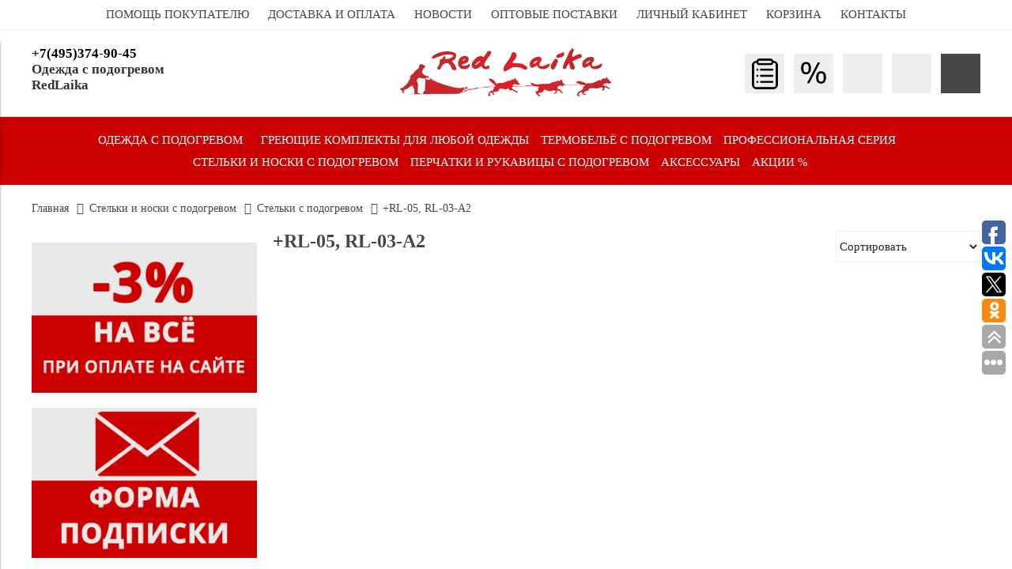

--- FILE ---
content_type: text/html; charset=utf-8
request_url: https://www.redlaika.ru/collection/rl-05-rl-03-a2
body_size: 13261
content:
<!DOCTYPE html>
<html>

<head><link media='print' onload='this.media="all"' rel='stylesheet' type='text/css' href='/served_assets/public/jquery.modal-0c2631717f4ce8fa97b5d04757d294c2bf695df1d558678306d782f4bf7b4773.css'><meta data-config="{&quot;collection_products_count&quot;:0}" name="page-config" content="" /><meta data-config="{&quot;money_with_currency_format&quot;:{&quot;delimiter&quot;:&quot;&quot;,&quot;separator&quot;:&quot;.&quot;,&quot;format&quot;:&quot;%n %u&quot;,&quot;unit&quot;:&quot;руб&quot;,&quot;show_price_without_cents&quot;:0},&quot;currency_code&quot;:&quot;RUR&quot;,&quot;currency_iso_code&quot;:&quot;RUB&quot;,&quot;default_currency&quot;:{&quot;title&quot;:&quot;Российский рубль&quot;,&quot;code&quot;:&quot;RUR&quot;,&quot;rate&quot;:1.0,&quot;format_string&quot;:&quot;%n %u&quot;,&quot;unit&quot;:&quot;руб&quot;,&quot;price_separator&quot;:null,&quot;is_default&quot;:true,&quot;price_delimiter&quot;:null,&quot;show_price_with_delimiter&quot;:null,&quot;show_price_without_cents&quot;:null},&quot;facebook&quot;:{&quot;pixelActive&quot;:false,&quot;currency_code&quot;:&quot;RUB&quot;,&quot;use_variants&quot;:true},&quot;vk&quot;:{&quot;pixel_active&quot;:null,&quot;price_list_id&quot;:null},&quot;new_ya_metrika&quot;:true,&quot;ecommerce_data_container&quot;:&quot;dataLayer&quot;,&quot;common_js_version&quot;:&quot;v2&quot;,&quot;vue_ui_version&quot;:null,&quot;feedback_captcha_enabled&quot;:null,&quot;is_minisite&quot;:null,&quot;account_id&quot;:69938,&quot;hide_items_out_of_stock&quot;:true,&quot;forbid_order_over_existing&quot;:true,&quot;minimum_items_price&quot;:null,&quot;enable_comparison&quot;:true,&quot;locale&quot;:&quot;ru&quot;,&quot;client_group&quot;:null,&quot;consent_to_personal_data&quot;:{&quot;active&quot;:false,&quot;obligatory&quot;:true,&quot;description&quot;:&quot;Настоящим подтверждаю, что я ознакомлен и согласен с условиями \u003ca href=&#39;/page/oferta&#39; target=&#39;blank&#39;\u003eоферты и политики конфиденциальности\u003c/a\u003e.&quot;},&quot;recaptcha_key&quot;:&quot;6LfXhUEmAAAAAOGNQm5_a2Ach-HWlFKD3Sq7vfFj&quot;,&quot;recaptcha_key_v3&quot;:&quot;6LcZi0EmAAAAAPNov8uGBKSHCvBArp9oO15qAhXa&quot;,&quot;yandex_captcha_key&quot;:&quot;ysc1_ec1ApqrRlTZTXotpTnO8PmXe2ISPHxsd9MO3y0rye822b9d2&quot;,&quot;checkout_float_order_content_block&quot;:false,&quot;available_products_characteristics_ids&quot;:null,&quot;sber_id_app_id&quot;:&quot;5b5a3c11-72e5-4871-8649-4cdbab3ba9a4&quot;,&quot;theme_generation&quot;:2,&quot;quick_checkout_captcha_enabled&quot;:false,&quot;max_order_lines_count&quot;:500,&quot;sber_bnpl_min_amount&quot;:1000,&quot;sber_bnpl_max_amount&quot;:150000,&quot;counter_settings&quot;:{&quot;data_layer_name&quot;:&quot;dataLayer&quot;,&quot;new_counters_setup&quot;:false,&quot;add_to_cart_event&quot;:true,&quot;remove_from_cart_event&quot;:true,&quot;add_to_wishlist_event&quot;:true},&quot;site_setting&quot;:{&quot;show_cart_button&quot;:true,&quot;show_service_button&quot;:false,&quot;show_marketplace_button&quot;:false,&quot;show_quick_checkout_button&quot;:true},&quot;warehouses&quot;:[],&quot;captcha_type&quot;:&quot;google&quot;}" name="shop-config" content="" /><meta name='js-evnvironment' content='production' /><meta name='default-locale' content='ru' /><meta name='insales-redefined-api-methods' content="[]" /><script src="/packs/js/shop_bundle-4efa0472d46a490f612f.js"></script><script type="text/javascript" src="https://static.insales-cdn.com/assets/common-js/common.v2.25.28.js"></script><script type="text/javascript" src="https://static.insales-cdn.com/assets/static-versioned/v3.72/static/libs/lodash/4.17.21/lodash.min.js"></script>
        <!--InsalesCounter -->
        <script type="text/javascript">
        if (typeof(__id) == 'undefined') {
          var __id=69938;

          (function() {
            var ic = document.createElement('script'); ic.type = 'text/javascript'; ic.async = true;
            ic.src = '/javascripts/insales_counter.js?6';
            var s = document.getElementsByTagName('script')[0]; s.parentNode.insertBefore(ic, s);
          })();
        }
        </script>
        <!-- /InsalesCounter -->
    <script type="text/javascript">
      (function() {
        window.r46_app_installation_date = "2023-02-14 11:17:44 +0300";
      })();
    </script>

    <script type="text/javascript">
      (function() {
        window.__rees_shop_id = "4296a5cc9dee867be3658143b61371";
      })();
    </script>

    <script type="text/javascript">
      (function() {
        (function() { var fileref = document.createElement('script'); fileref.setAttribute('type','text/javascript'); fileref.setAttribute('src', '//cdn.rees46.ru/insales.min.js'); fileref.setAttribute('async', 'true'); document.getElementsByTagName('head')[0].appendChild(fileref); })();
      })();
    </script>


  



<title>
  
    +RL-05, RL-03-A2
    
  
</title>



<!-- meta -->
<meta charset="UTF-8" />
<meta name="keywords" content='+RL-05, RL-03-A2'/>
<meta name="description" content='+RL-05, RL-03-A2'/>
<meta name="robots" content="index,follow" />
<meta http-equiv="X-UA-Compatible" content="IE=edge,chrome=1" />
<meta name="viewport" content="width=device-width, initial-scale=1.0" />
<meta name="SKYPE_TOOLBAR" content="SKYPE_TOOLBAR_PARSER_COMPATIBLE" />


  <meta name="handle" content='rl-05-rl-03-a2'/>


<!-- rss feed-->
<link rel="alternate" type="application/rss+xml" title="Блог" href="/blogs/blog.atom" />


<!-- icons-->
<link rel="icon" type="image/png" sizes="16x16" href="https://static.insales-cdn.com/assets/1/3384/871736/1728659755/favicon.png" />
<link href="https://static.insales-cdn.com/assets/1/3384/871736/1728659755/custom-user.css" rel="stylesheet" type="text/css" />
<!-- fixes -->
<script src="https://static.insales-cdn.com/assets/1/3384/871736/1728659755/modernizr-custom.js"></script>
<!--[if IE]>
<script src="//html5shiv.googlecode.com/svn/trunk/html5.js"></script><![endif]-->
<!--[if lt IE 9]>
<script src="//css3-mediaqueries-js.googlecode.com/svn/trunk/css3-mediaqueries.js"></script>
<![endif]-->
<meta name="yandex-verification" content="bf0fb0852adfe7e7" />

  



<link href="//code.ionicframework.com/ionicons/2.0.1/css/ionicons.min.css" crossorigin="anonymous" rel="stylesheet" />
<link href="https://static.insales-cdn.com/assets/1/3384/871736/1728659755/fontawesome.min.css" rel="stylesheet" />
<link href="https://static.insales-cdn.com/assets/1/3384/871736/1728659755/theme.css" rel="stylesheet" type="text/css" />

<!-- fixes -->
<link href="https://static.insales-cdn.com/assets/1/3384/871736/1728659755/ie.css" rel="stylesheet" type="text/css" />
<link href="https://static.insales-cdn.com/assets/1/3384/871736/1728659755/custom-user.css" rel="stylesheet" type="text/css" />
  
  <!-- REES46 get current currency begin -->
<script type="text/javascript">
    window.r46_currency='0 руб';
</script>
<!-- REES46 get current currency end -->

</head>
<body class="adaptive">
<!-- Yandex.Metrika counter -->
<script type="text/javascript" >
   (function(m,e,t,r,i,k,a){m[i]=m[i]||function(){(m[i].a=m[i].a||[]).push(arguments)};
   m[i].l=1*new Date();k=e.createElement(t),a=e.getElementsByTagName(t)[0],k.async=1,k.src=r,a.parentNode.insertBefore(k,a)})
   (window, document, "script", "https://mc.yandex.ru/metrika/tag.js", "ym");

   ym(7992208, "init", {
        webvisor:true,
        ecommerce:dataLayer,
        clickmap:true,
        trackLinks:true,
        accurateTrackBounce:true
   });
</script>
<script type="text/javascript">
  window.dataLayer = window.dataLayer || [];
  window.dataLayer.push({});
</script>
<noscript><div><img src="https://mc.yandex.ru/watch/7992208" style="position:absolute; left:-9999px;" alt="" /></div></noscript>
<!-- /Yandex.Metrika counter -->


<div class="top-toolbar">
  <div class="row">

    <div class="mobile-toolbar cell-sm-2">
      <button class="button left-toolbar-trigger" type="button"><i class="icon ion-navicon"></i></button>
    </div><!-- /.mobile-toolbar -->

    <div class="contacts cell-sm-6">
      
          <div class="phone"><p><strong><span style="color: #000000;">+7(495)374-90-45</span></strong><br /><span style="color: #333333;"><strong>Одежда с подогревом</strong></span><br /><span style="color: #333333;"><strong>RedLaika</strong></span></p></div>
      
    </div><!-- /.contacts -->

    <div class="shopcart-toolbar cell-sm-4 text-right-sm">
      <a class="button shopcart-link js-shopcart-area" href="/cart_items">
        <i class="icon ion-ios-cart-outline"></i>
        <span class="shopcart-count">(<span class="js-shopcart-amount"></span>)</span>
      </a>
    </div><!-- /.shopcart-toolbar -->


  </div>
</div><!-- /.top-toolbar -->


<div class="page-wrapper">

  <div class="page-inner">

    <div class="main-toolbar hide-sm">
  <div class="main-toolbar-inner container">
    <ul class="main-menu list">
      
        <li class="menu-item list-item">
          <a href="/page/support_buyers" class="menu-link" title="ПОМОЩЬ ПОКУПАТЕЛЮ">
            ПОМОЩЬ ПОКУПАТЕЛЮ
          </a>
        </li>
      
        <li class="menu-item list-item">
          <a href="/page/dostavka" class="menu-link" title="ДОСТАВКА И ОПЛАТА">
            ДОСТАВКА И ОПЛАТА
          </a>
        </li>
      
        <li class="menu-item list-item">
          <a href="/blog" class="menu-link" title="НОВОСТИ">
            НОВОСТИ
          </a>
        </li>
      
        <li class="menu-item list-item">
          <a href="/page/kupit-optom-odezhdu-s-podogrevom-redlaika-ot-proizvoditelya" class="menu-link" title="ОПТОВЫЕ ПОСТАВКИ">
            ОПТОВЫЕ ПОСТАВКИ
          </a>
        </li>
      
        <li class="menu-item list-item">
          <a href="/client_account/login" class="menu-link" title="ЛИЧНЫЙ КАБИНЕТ">
            ЛИЧНЫЙ КАБИНЕТ
          </a>
        </li>
      
        <li class="menu-item list-item">
          <a href="/cart_items" class="menu-link" title="КОРЗИНА">
            КОРЗИНА
          </a>
        </li>
      
        <li class="menu-item list-item">
          <a href="/page/feedback" class="menu-link" title="КОНТАКТЫ">
            КОНТАКТЫ
          </a>
        </li>
      
    </ul><!-- /.main-menu -->
  </div>
</div><!-- /.main-toolbar -->

<header class="main-header">
  <div class="container">
    <div class="row middle-xl">

      <div class="contacts cell-xl-4 text-left-xl hidden-sm">

        
        <div class="phone"><p><strong><span style="color: #000000;">+7(495)374-90-45</span></strong><br /><span style="color: #333333;"><strong>Одежда с подогревом</strong></span><br /><span style="color: #333333;"><strong>RedLaika</strong></span></p></div>
        

        

      </div><!-- /.contacts -->

      <div class="logotype cell-xl-4 text-center-xl cell-sm-12">

        

          <a title="Одежда с подогревом RedLaika" href="/" class="logotype-link">
            <img src="https://static.insales-cdn.com/assets/1/3384/871736/1728659755/logotype.jpg" class="logotype-image" alt="Одежда с подогревом RedLaika" title="Одежда с подогревом RedLaika"/>
          </a>

        

      </div><!-- /.logotype -->

      <div class="user-toolbar cell-xl-4 text-right-xl hidden-sm">
        
<a style="margin-left: 8px;" title="Каталог" class="compare-button button button-circle is-gray" href="https://www.redlaika.ru/collection/all"><img id="catall" style="position: absolute; top: 0; left: 0;" src="https://static.insales-cdn.com/assets/1/3384/871736/1728659755/1.PNG">
        <img id="catall-hover" style="position: absolute; top: 0; left: 0; opacity: 0;" src="https://static.insales-cdn.com/assets/1/3384/871736/1728659755/2.PNG"></a>
        
      <a style="margin-left: 8px;" title="Акции и скидки" class="compare-button button button-circle is-gray" href="https://www.redlaika.ru/collection/tovar-dnya-2"><img id="percent" style="position: absolute; top: 0; left: 0;" src="https://static.insales-cdn.com/assets/1/3384/871736/1728659755/percent.jpg">
        <img id="percent-hover" style="position: absolute; top: 0; left: 0; opacity: 0;" src="https://static.insales-cdn.com/assets/1/3384/871736/1728659755/percent2.jpg"></a>
        
        <div style="margin-left: 8px;" class="search-widget dropdown">

          <button class="search-trigger button button-circle is-gray dropdown-toggle js-toggle" data-target="parent">
            <i class="icon search-icon ion-ios-search"></i>
          </button>

          <form action="/search" method="get" class="search-widget-form dropdown-block">

            <input type="hidden" name="lang" value="ru">

            <input id="search-widget-input" class="input-field search-input" type="text" placeholder="Поиск" name="q" value=""/>

            <button class="button button-circle is-primary search-button" type="submit">
              <i class="icon search-icon ion-ios-search"></i>
            </button>

          </form>

        </div><!-- /.search-widget -->

        
        <a style="margin-left: 8px;" title="Сравнение" class="compare-button button button-circle is-gray" href="/compares">
          <i class="icon compare-icon ion-stats-bars"></i>
          <span class="compare-counter js-compare-amount"></span>
        </a><!-- /.compare-button -->
        

        <div  style="margin-left: 8px;" class="shopcart-widget">
          <a title="Корзина" href="/cart_items" class="shopcart-link button button-circle is-primary">
            <i class="icon shopcart-icon ion-ios-cart-outline"></i>
            <span class="shopcart-counter js-shopcart-amount"></span>
          </a>
        </div><!-- /.shopcart-widget -->

        
        
      </div><!-- /.user-toolbar -->

    </div>
  </div>
</header>

    





  

    <div class="collection-menu-horizontal-wrapper">
      <div class="container">
        <ul class="collection-menu-horizontal list js-edge-calc">

          

            

            

            <li class="list-item menu-item  dropdown is-absolute " data-handle="odezhda-s-podogrevom">

              <a title="Одежда с подогревом" href="/collection/odezhda-s-podogrevom" class="menu-link">
                <span class="link-text">Одежда с подогревом</span>
                 <i class="dropdown-icon ion ion-ios-arrow-down"></i> 
              </a>

              

                <ul class="submenu list-vertical dropdown-block level-2">

                  

                    

                    

                    <li class="list-item menu-item " data-handle="zhilety-s-podogrevom">

                      <a title="Жилеты с подогревом" href="/collection/zhilety-s-podogrevom" class="menu-link">
                        <span class="link-text">Жилеты с подогревом</span>
                        
                      </a>

                      

                    </li>

                  

                    

                    

                    <li class="list-item menu-item " data-handle="shtany-s-podogrevom">

                      <a title="Штаны с подогревом" href="/collection/shtany-s-podogrevom" class="menu-link">
                        <span class="link-text">Штаны с подогревом</span>
                        
                      </a>

                      

                    </li>

                  

                    

                    

                    <li class="list-item menu-item " data-handle="kurtki-s-podogrevom">

                      <a title="Куртки с подогревом" href="/collection/kurtki-s-podogrevom" class="menu-link">
                        <span class="link-text">Куртки с подогревом</span>
                        
                      </a>

                      

                    </li>

                  

                    

                    

                    <li class="list-item menu-item " data-handle="komplekty-podarki">

                      <a title="Комплекты-подарки" href="/collection/komplekty-podarki" class="menu-link">
                        <span class="link-text">Комплекты-подарки</span>
                        
                      </a>

                      

                    </li>

                  

                    

                    

                    <li class="list-item menu-item  dropdown is-absolute " data-handle="kostyumy-s-podogrevom">

                      <a title="Костюмы с подогревом" href="/collection/kostyumy-s-podogrevom" class="menu-link">
                        <span class="link-text">Костюмы с подогревом</span>
                         <i class="dropdown-icon ion ion-ios-arrow-right"></i> 
                      </a>

                      

                        <ul class="submenu list-vertical dropdown-block level-3">

                          

                            <li class="list-item menu-item" data-handle="kostyumy-s-podogrevom-dlya-osobo-nizkih-temperatur">
                              <a title="Костюмы с подогревом от особо низких температур" href="/collection/kostyumy-s-podogrevom-dlya-osobo-nizkih-temperatur" class="menu-link">
                                <span class="link-text">Костюмы с подогревом от особо низких температур</span>
                              </a>
                            </li>

                          

                            <li class="list-item menu-item" data-handle="kostyumy-dlya-ohoty-i-rybalki">
                              <a title="Костюмы для охоты и рыбалки" href="/collection/kostyumy-dlya-ohoty-i-rybalki" class="menu-link">
                                <span class="link-text">Костюмы для охоты и рыбалки</span>
                              </a>
                            </li>

                          

                        </ul><!-- /.submenu.level-3 -->

                      

                    </li>

                  

                    

                    

                    <li class="list-item menu-item " data-handle="spetsodezhda-s-podogrevom">

                      <a title="Спецодежда с подогревом" href="/collection/spetsodezhda-s-podogrevom" class="menu-link">
                        <span class="link-text">Спецодежда с подогревом</span>
                        
                      </a>

                      

                    </li>

                  

                    

                    

                    <li class="list-item menu-item " data-handle="motoekipirovka-s-podogrevom">

                      <a title="Экипировка для активного отдыха" href="/collection/motoekipirovka-s-podogrevom" class="menu-link">
                        <span class="link-text">Экипировка для активного отдыха</span>
                        
                      </a>

                      

                    </li>

                  

                    

                    

                    <li class="list-item menu-item " data-handle="shapki-s-podogrevom">

                      <a title="Шапки с подогревом" href="/collection/shapki-s-podogrevom" class="menu-link">
                        <span class="link-text">Шапки с подогревом</span>
                        
                      </a>

                      

                    </li>

                  

                    

                    

                    <li class="list-item menu-item " data-handle="detskaya-odezhda-s-podogrevom">

                      <a title="Детская одежда с подогревом" href="/collection/detskaya-odezhda-s-podogrevom" class="menu-link">
                        <span class="link-text">Детская одежда с подогревом</span>
                        
                      </a>

                      

                    </li>

                  

                </ul><!-- /.submenu.level-2 -->

              

            </li>

          

            

            

            <li class="list-item menu-item " data-handle="greyuschie-komplekty">

              <a title="Греющие комплекты для любой одежды" href="/collection/greyuschie-komplekty" class="menu-link">
                <span class="link-text">Греющие комплекты для любой одежды</span>
                
              </a>

              

            </li>

          

            

            

            <li class="list-item menu-item " data-handle="termobelie-s-podogrevom">

              <a title="Термобельё с подогревом" href="/collection/termobelie-s-podogrevom" class="menu-link">
                <span class="link-text">Термобельё с подогревом</span>
                
              </a>

              

            </li>

          

            

            

            <li class="list-item menu-item  dropdown is-absolute " data-handle="professionalnaya-seriya">

              <a title="Профессиональная серия" href="/collection/professionalnaya-seriya" class="menu-link">
                <span class="link-text">Профессиональная серия</span>
                 <i class="dropdown-icon ion ion-ios-arrow-down"></i> 
              </a>

              

                <ul class="submenu list-vertical dropdown-block level-2">

                  

                    

                    

                    <li class="list-item menu-item " data-handle="korporativnaya-odezhda">

                      <a title="Корпоративная одежда" href="/collection/korporativnaya-odezhda" class="menu-link">
                        <span class="link-text">Корпоративная одежда</span>
                        
                      </a>

                      

                    </li>

                  

                    

                    

                    <li class="list-item menu-item " data-handle="termonelie_sercificirovanoe_ex">

                      <a title="Профессиональное термобельё с подогревом" href="/collection/termonelie_sercificirovanoe_ex" class="menu-link">
                        <span class="link-text">Профессиональное термобельё с подогревом</span>
                        
                      </a>

                      

                    </li>

                  

                    

                    

                    <li class="list-item menu-item " data-handle="ognestoykoe-termobelie">

                      <a title="Огнестойкое термобелье с подогревом" href="/collection/ognestoykoe-termobelie" class="menu-link">
                        <span class="link-text">Огнестойкое термобелье с подогревом</span>
                        
                      </a>

                      

                    </li>

                  

                    

                    

                    <li class="list-item menu-item " data-handle="professionalnaya-obuv-s-podogrevom">

                      <a title="Профессиональная обувь с подогревом" href="/collection/professionalnaya-obuv-s-podogrevom" class="menu-link">
                        <span class="link-text">Профессиональная обувь с подогревом</span>
                        
                      </a>

                      

                    </li>

                  

                </ul><!-- /.submenu.level-2 -->

              

            </li>

          

            

            

            <li class="list-item menu-item " data-handle="stelki-i-noski-s-podogrevom">

              <a title="Стельки и носки с подогревом" href="/collection/stelki-i-noski-s-podogrevom" class="menu-link">
                <span class="link-text">Стельки и носки с подогревом</span>
                
              </a>

              

            </li>

          

            

            

            <li class="list-item menu-item " data-handle="perchatki-s-podogrevom">

              <a title="Перчатки и рукавицы с подогревом" href="/collection/perchatki-s-podogrevom" class="menu-link">
                <span class="link-text">Перчатки и рукавицы с подогревом</span>
                
              </a>

              

            </li>

          

            

            

            <li class="list-item menu-item " data-handle="Aksessuary">

              <a title="Аксессуары" href="/collection/Aksessuary" class="menu-link">
                <span class="link-text">Аксессуары</span>
                
              </a>

              

            </li>

          

            

            

            <li class="list-item menu-item " data-handle="tovar-dnya-2">

              <a title="Акции %" href="/collection/tovar-dnya-2" class="menu-link">
                <span class="link-text">Акции %</span>
                
              </a>

              

            </li>

          

        </ul><!-- /.collection-menu-horizontal -->
      </div>
    </div><!-- /.collection-menu-horizontal-wrapper -->

  



<!-- Render time: 0.005 -->


    <div class="breadcrumb-wrapper primary-inner">
  <div class="container">

    <ul class="breadcrumb">

      <li class="breadcrumb-item home">
        <a class="breadcrumb-link" title='Главная' href="/">Главная</a>
      </li>

      

      

        
          
        
          
            
              <li class="breadcrumb-item"><a class="breadcrumb-link" title='Стельки и носки с подогревом'
                                             href="/collection/stelki-i-noski-s-podogrevom">Стельки и носки с подогревом</a></li>
            
          
        
          
            
              <li class="breadcrumb-item"><a class="breadcrumb-link" title='Стельки с подогревом'
                                             href="/collection/stelki-s-podogrevom">Стельки с подогревом</a></li>
            
          
        
          
            
              <li class="breadcrumb-item"><span class="breadcrumb-link current-page">+RL-05, RL-03-A2</span></li>
            
          
        

      

      

    </ul><!-- /.breadcrumb -->

  </div>
</div><!-- /.breadcrumb-wrapper -->

<div class="collection primary-inner">
  <div class="container">
    <div class="row">

      

      <div class="collection-aside cell-sm-12 cell-xl-3">

        
        
        
    <div class="infoBlock">
       
       <p><a href="http://www.redlaika.ru/blog/skidka-3-na-vsyo-pri-oplate-onlayn"><img src='https://static.insales-cdn.com/files/1/6556/4028828/original/redlaika_skidka_banners_category.jpg' alt="" /></a></p>
    </div>

    <div class="infoBlock">
       
       <p><a title="Форма подписки" href="https://cp.unisender.com/ru/v5/subscribe-form/view/6n3436kteu1w64gibap8qsae5gr5zhokrccaasby"><img src='https://static.insales-cdn.com/files/1/6576/4028848/original/redlaika_form_banners_category.jpg' alt="" /></a></p>
    </div>


        


      </div>

      <div class="collection-inner cell-sm-12 cell-xl-9">

        
          <div class="page-header row">
            <div class="header-text cell-xl-8 cell-xs-12">
              <h1>+RL-05, RL-03-A2</h1>
            </div>
            <div class="collection-sorting cell-xl-4 cell-xs-12">
              <form class="collection-order" action="/collection/rl-05-rl-03-a2" method="get">

  <div class="select-wrapper">
    <select class="select-field js-filter-trigger" name="order">
      <option value="" disabled selected>Сортировать</option>
      <option  value='price'>по возрастанию цены</option>
      <option  value='descending_price'>по убыванию цены</option>
      <option  value='descending_age'>сначала новые</option>
      <option  value='age'>сначала старые</option>
      <option  value='title'>по названию</option>
    </select>
  </div>

  <input type="hidden" name="price_min"
         value=""  disabled />
  <input type="hidden" name="price_max"
         value=""  disabled />

  

  

  

  

  

</form><!-- /.collection-order -->

            </div>
          </div>
        
<!--  Место между сортировкой и редактором -->
        <!-- Начало банера -->
       <!-- <div class="test_redlaika_banner" style="max-width:600px;margin:2px auto;"><a href="https://www.redlaika.ru/blog/besplatnaya-dostvka" title="Бесплатная доствка"><img style="display:block" src="https://static-eu.insales.ru/files/1/3922/9277266/original/redlaika_free_delivery.jpg" alt="Бесплатная доставка по России от 10 000 рублей"></a></div>-->
        <!-- Конец банера -->
        
          

            
              
            

          
        

        

        














<div class="products-list row">

  

</div><!-- /.products-list -->


        


        

        
          
        
		<!-- REES46: Вам это будет интересно -->
<div class="rees46 rees46-recommend" data-type="interesting"></div>
<!-- /REES46: Вам это будет интересно -->
        
        <!-- REES46: Популярные товары в категории -->
<div class="rees46 rees46-recommend" data-type="popular" data-id="7171328"></div>
<!-- /REES46: Популярные товары в категории -->
      
      </div>
		

    </div>
  </div>
</div>



  </div>
  <div class="container">
  	<div style="position: relative;">
<p><img style="margin: 5px 10px 5px 10px;" title="Платежная система Visa" src='https://static.insales-cdn.com/files/1/1848/1525560/original/visa.png' alt="Платежная система VISA" width="50" height="30" /><img style="margin: 5px 10px 5px 10px;" title="Платежная система  MasterCard" src='https://static.insales-cdn.com/files/1/1850/1525562/original/mc.png' alt="Платежная система MasterCard" width="50" height="30" /><img style="margin: 5px 10px 5px 10px;" title="Наличные" src='https://static.insales-cdn.com/files/1/1851/1525563/original/rub.png' alt="Наличные" width="50" height="30" /><img style="margin: 5px 10px;" title="Платежная система WebMoney" src='https://static.insales-cdn.com/files/1/1852/1525564/original/wm.png' alt="Платежная система WebMoney" width="50" height="30" /><img style="margin: 5px 10px 5px 10px;" title="Яндекс Деньги" src='https://static.insales-cdn.com/files/1/1853/1525565/original/ya.png' alt="Яндекс Деньги" width="50" height="30" /><img style="margin: 5px 10px;" title="Платежная система Qiwi" src='https://static.insales-cdn.com/files/1/1195/1606827/original/qiwi_v32.png' alt="Платежная система Qiwi" width="48" height="32" /><img style="margin: 5px 10px;" title="Оплата через Сбербанк" src='https://static.insales-cdn.com/files/1/1194/1606826/original/sberbank_v32.png' alt="Оплата через Сбербанк" width="48" height="32" /><img style="margin: 5px;" title="Федеральная платежная система PayU" src='https://static.insales-cdn.com/files/1/1198/1606830/original/payu_v32.png' alt="Федеральная платежная система PayU" width="48" height="32" /><img style="margin: 5px 10px;" title="Магазины Евросеть" src='https://static.insales-cdn.com/files/1/1199/1606831/original/evroset_v32.png' alt="Магазины Евросеть" width="69" height="32" /><img style="margin: 5px 10px;" title="Магазины Связной" src='https://static.insales-cdn.com/files/1/1200/1606832/original/szyaznoy2_v32.png' alt="Магазины Связной" width="73" height="32" /><img style="margin-bottom: 5px;" title="Почта России" src='https://static.insales-cdn.com/files/1/5775/1611407/original/russianpost.gif' alt="Почта России" width="60" height="32" /><img style="margin: 5px 10px;" title="EMS" src='https://static.insales-cdn.com/files/1/5777/1611409/original/ems.gif' alt="EMS" width="60" height="32" /><img style="margin: 5px;" title="CDEK" src='https://static.insales-cdn.com/files/1/5778/1611410/original/Logo_CDEK_cr_v32.jpg' alt="Курьерская компания СДЭК (служба доставки экспресс-курьер)" width="92" height="32" /><img style="margin-bottom: 5px;" title="shop-logistic" src='https://static.insales-cdn.com/files/1/115/4857971/original/redlaika_shop_logistic.jpg' alt="Почта России" width="24" height="32" /></p>
</div>
  </div>
  <div class="footer">
  <div class="container">

    <div class="row middle-xl">

      <div class="footer-contacts cell-xl-3 cell-md-6 cell-xs-12 text-center-xs">

        
            <div class="phone"><p><strong><span style="color: #000000;">+7(495)374-90-45</span></strong><br /><span style="color: #333333;"><strong>Одежда с подогревом</strong></span><br /><span style="color: #333333;"><strong>RedLaika</strong></span></p></div>
        

        

      </div><!-- /.footer-contacts -->

      
        <div class="footer-menu-wrapper cell-xl-3 cell-md-6 cell-xs-12 text-center-xs">
          <ul class="footer-menu list">
            
              <li class="menu-item ">
                <a href="/page/dostavka" class="menu-link" title="Доставка и оплата">
                  Доставка и оплата
                </a>
              </li>
            
              <li class="menu-item ">
                <a href="/page/kupit-optom-odezhdu-s-podogrevom-redlaika-ot-proizvoditelya" class="menu-link" title="Для бизнеса">
                  Для бизнеса
                </a>
              </li>
            
              <li class="menu-item ">
                <a href="/page/razmery-odezhdy" class="menu-link" title="Размеры одежды">
                  Размеры одежды
                </a>
              </li>
            
              <li class="menu-item ">
                <a href="/page/vozvrat-tovara-forma-zayavleniya-o-neispravnosti" class="menu-link" title="Возврат товара">
                  Возврат товара
                </a>
              </li>
            
              <li class="menu-item ">
                <a href="/page/support_buyers" class="menu-link" title="Помощь покупателям">
                  Помощь покупателям
                </a>
              </li>
            
              <li class="menu-item ">
                <a href="/page/politika-konfidentsialnosti" class="menu-link" title="Политика конфиденциальности">
                  Политика конфиденциальности
                </a>
              </li>
            
              <li class="menu-item ">
                <a href="/page/katalog-odezhdy-s-podogrevom-redlaika" class="menu-link" title="Каталог">
                  Каталог
                </a>
              </li>
            
          </ul><!-- /.footer-menu -->
        </div><!-- /.footer-menu-wrapper -->
      

      
        <div class="footer-menu-wrapper cell-xl-3 cell-md-6 cell-xs-12 text-center-xs">
          <ul class="footer-menu list">
            
              <li class="menu-item ">
                <a href="/page/feedback" class="menu-link" title="Контакты / Обратная связь">
                  Контакты / Обратная связь
                </a>
              </li>
            
              <li class="menu-item ">
                <a href="/blog" class="menu-link" title="Новости / блог">
                  Новости / блог
                </a>
              </li>
            
              <li class="menu-item ">
                <a href="/page/razmery-odezhdy" class="menu-link" title="Размеры одежды">
                  Размеры одежды
                </a>
              </li>
            
              <li class="menu-item ">
                <a href="/page/razmer-perchatok" class="menu-link" title="Размер перчаток">
                  Размер перчаток
                </a>
              </li>
            
              <li class="menu-item ">
                <a href="/client_account/login" class="menu-link" title="Регистрация/Вход">
                  Регистрация/Вход
                </a>
              </li>
            
              <li class="menu-item ">
                <a href="https://cp.unisender.com/ru/v5/subscribe-form/view/6n3436kteu1w64gibap8qsae5gr5zhokrccaasby" class="menu-link" title="Форма подписки">
                  Форма подписки
                </a>
              </li>
            
          </ul><!-- /.footer-menu -->
        </div><!-- /.footer-menu-wrapper -->
      

      
        

          <div class="social-menu-wrapper cell-xl-3 cell-md-6 cell-xs-12 text-center-xs text-right-xl">
            <ul class="social-menu list">

              

                

                

                

                

                

                

                
              
                
              
                
                  <li class="menu-item list-item">
                    <a target="blank" title='Vkontakte' href="https://vk.com/club33155376 " class="menu-link"><i class="fa fa-vk"></i></a>
                  </li>
                

              

                

                

                

                

                

                

                
              
                
              
                
                  <li class="menu-item list-item">
                    <a target="blank" title='YouTube' href="https://www.youtube.com/channel/UC6VPDeypq8ICS6fBd9VBl8g" class="menu-link"><i class="fa fa-youtube"></i></a>
                  </li>
                

              

                

                

                

                

                

                

                
              
                
              
                

              

                

                

                

                

                

                

                
              
                
              
                
                  <li class="menu-item list-item">
                    <a target="blank" title='Telegram' href="https://t.me/red_laika" class="menu-link"><i class="fa fa-telegram"></i></a>
                  </li>
                

              

            </ul><!-- /.social-menu -->
          </div><!-- /.social-menu-wrapper -->

        
      

    </div>

    <div class="created-by row text-right-xl">
      <div class="cell-xl-12">
        
      </div>
    </div><!-- /.created-by -->

  </div>
</div>


</div>

  <div class="left-toolbar">

  <div class="search-widget-wrapper">

    <form action="/search" method="get" class="search-widget search-widget-form">

      <input type="hidden" name="lang" value="ru">

      <input class="input-field search-input" type="text" placeholder="Поиск" name="q" value=""/>

      <button class="button button-circle is-gray search-button" type="submit">
        <i class="icon search-icon ion-ios-search"></i>
      </button>

    </form><!-- /.search-widget-form -->

  </div><!-- /.search-widget-wrapper -->

  

  

  

    

      <ul class="collection-mobile-menu mobile-menu list-vertical">

        

          
          

          
          

          <li class="list-item menu-item  dropdown  " data-handle="odezhda-s-podogrevom">

            <a title="Одежда с подогревом" href="/collection/odezhda-s-podogrevom" class="menu-link">
              <span class="link-text">Одежда с подогревом</span>
            </a>

            

              <a href="#" class="dropdown-link dropdown-toggle js-toggle" data-target="parent">
                <i class="dropdown-icon ion ion-ios-arrow-down"></i>
              </a>

              <ul class="submenu list-vertical dropdown-block level-2">

                

                  
                  

                  
                  

                  <li class="list-item menu-item  " data-handle="zhilety-s-podogrevom">

                    <a title="Жилеты с подогревом" href="/collection/zhilety-s-podogrevom" class="menu-link">
                      <span class="link-text">Жилеты с подогревом</span>
                    </a>

                    

                  </li>

                

                  
                  

                  
                  

                  <li class="list-item menu-item  " data-handle="shtany-s-podogrevom">

                    <a title="Штаны с подогревом" href="/collection/shtany-s-podogrevom" class="menu-link">
                      <span class="link-text">Штаны с подогревом</span>
                    </a>

                    

                  </li>

                

                  
                  

                  
                  

                  <li class="list-item menu-item  " data-handle="kurtki-s-podogrevom">

                    <a title="Куртки с подогревом" href="/collection/kurtki-s-podogrevom" class="menu-link">
                      <span class="link-text">Куртки с подогревом</span>
                    </a>

                    

                  </li>

                

                  
                  

                  
                  

                  <li class="list-item menu-item  " data-handle="komplekty-podarki">

                    <a title="Комплекты-подарки" href="/collection/komplekty-podarki" class="menu-link">
                      <span class="link-text">Комплекты-подарки</span>
                    </a>

                    

                  </li>

                

                  
                  

                  
                  

                  <li class="list-item menu-item  dropdown  " data-handle="kostyumy-s-podogrevom">

                    <a title="Костюмы с подогревом" href="/collection/kostyumy-s-podogrevom" class="menu-link">
                      <span class="link-text">Костюмы с подогревом</span>
                    </a>

                    

                      <a href="#" class="dropdown-link dropdown-toggle js-toggle" data-target="parent">
                        <i class="dropdown-icon ion ion-ios-arrow-down"></i>
                      </a>

                      <ul class="submenu list-vertical dropdown-block level-3">

                        

                          

                          

                          <li class="list-item menu-item " data-handle="kostyumy-s-podogrevom-dlya-osobo-nizkih-temperatur">
                            <a title="Костюмы с подогревом от особо низких температур" href="/collection/kostyumy-s-podogrevom-dlya-osobo-nizkih-temperatur" class="menu-link">
                              <span class="link-text">Костюмы с подогревом от особо низких температур</span>
                            </a>
                          </li>

                        

                          

                          

                          <li class="list-item menu-item " data-handle="kostyumy-dlya-ohoty-i-rybalki">
                            <a title="Костюмы для охоты и рыбалки" href="/collection/kostyumy-dlya-ohoty-i-rybalki" class="menu-link">
                              <span class="link-text">Костюмы для охоты и рыбалки</span>
                            </a>
                          </li>

                        

                      </ul><!-- /.submenu.level-3 -->

                    

                  </li>

                

                  
                  

                  
                  

                  <li class="list-item menu-item  " data-handle="spetsodezhda-s-podogrevom">

                    <a title="Спецодежда с подогревом" href="/collection/spetsodezhda-s-podogrevom" class="menu-link">
                      <span class="link-text">Спецодежда с подогревом</span>
                    </a>

                    

                  </li>

                

                  
                  

                  
                  

                  <li class="list-item menu-item  " data-handle="motoekipirovka-s-podogrevom">

                    <a title="Экипировка для активного отдыха" href="/collection/motoekipirovka-s-podogrevom" class="menu-link">
                      <span class="link-text">Экипировка для активного отдыха</span>
                    </a>

                    

                  </li>

                

                  
                  

                  
                  

                  <li class="list-item menu-item  " data-handle="shapki-s-podogrevom">

                    <a title="Шапки с подогревом" href="/collection/shapki-s-podogrevom" class="menu-link">
                      <span class="link-text">Шапки с подогревом</span>
                    </a>

                    

                  </li>

                

                  
                  

                  
                  

                  <li class="list-item menu-item  " data-handle="detskaya-odezhda-s-podogrevom">

                    <a title="Детская одежда с подогревом" href="/collection/detskaya-odezhda-s-podogrevom" class="menu-link">
                      <span class="link-text">Детская одежда с подогревом</span>
                    </a>

                    

                  </li>

                

              </ul><!-- /.submenu.level-2 -->

            

          </li>

        

          
          

          
          

          <li class="list-item menu-item  " data-handle="greyuschie-komplekty">

            <a title="Греющие комплекты для любой одежды" href="/collection/greyuschie-komplekty" class="menu-link">
              <span class="link-text">Греющие комплекты для любой одежды</span>
            </a>

            

          </li>

        

          
          

          
          

          <li class="list-item menu-item  " data-handle="termobelie-s-podogrevom">

            <a title="Термобельё с подогревом" href="/collection/termobelie-s-podogrevom" class="menu-link">
              <span class="link-text">Термобельё с подогревом</span>
            </a>

            

          </li>

        

          
          

          
          

          <li class="list-item menu-item  dropdown  " data-handle="professionalnaya-seriya">

            <a title="Профессиональная серия" href="/collection/professionalnaya-seriya" class="menu-link">
              <span class="link-text">Профессиональная серия</span>
            </a>

            

              <a href="#" class="dropdown-link dropdown-toggle js-toggle" data-target="parent">
                <i class="dropdown-icon ion ion-ios-arrow-down"></i>
              </a>

              <ul class="submenu list-vertical dropdown-block level-2">

                

                  
                  

                  
                  

                  <li class="list-item menu-item  " data-handle="korporativnaya-odezhda">

                    <a title="Корпоративная одежда" href="/collection/korporativnaya-odezhda" class="menu-link">
                      <span class="link-text">Корпоративная одежда</span>
                    </a>

                    

                  </li>

                

                  
                  

                  
                  

                  <li class="list-item menu-item  " data-handle="termonelie_sercificirovanoe_ex">

                    <a title="Профессиональное термобельё с подогревом" href="/collection/termonelie_sercificirovanoe_ex" class="menu-link">
                      <span class="link-text">Профессиональное термобельё с подогревом</span>
                    </a>

                    

                  </li>

                

                  
                  

                  
                  

                  <li class="list-item menu-item  " data-handle="ognestoykoe-termobelie">

                    <a title="Огнестойкое термобелье с подогревом" href="/collection/ognestoykoe-termobelie" class="menu-link">
                      <span class="link-text">Огнестойкое термобелье с подогревом</span>
                    </a>

                    

                  </li>

                

                  
                  

                  
                  

                  <li class="list-item menu-item  " data-handle="professionalnaya-obuv-s-podogrevom">

                    <a title="Профессиональная обувь с подогревом" href="/collection/professionalnaya-obuv-s-podogrevom" class="menu-link">
                      <span class="link-text">Профессиональная обувь с подогревом</span>
                    </a>

                    

                  </li>

                

              </ul><!-- /.submenu.level-2 -->

            

          </li>

        

          
          

          
          

          <li class="list-item menu-item  " data-handle="stelki-i-noski-s-podogrevom">

            <a title="Стельки и носки с подогревом" href="/collection/stelki-i-noski-s-podogrevom" class="menu-link">
              <span class="link-text">Стельки и носки с подогревом</span>
            </a>

            

          </li>

        

          
          

          
          

          <li class="list-item menu-item  " data-handle="perchatki-s-podogrevom">

            <a title="Перчатки и рукавицы с подогревом" href="/collection/perchatki-s-podogrevom" class="menu-link">
              <span class="link-text">Перчатки и рукавицы с подогревом</span>
            </a>

            

          </li>

        

          
          

          
          

          <li class="list-item menu-item  " data-handle="Aksessuary">

            <a title="Аксессуары" href="/collection/Aksessuary" class="menu-link">
              <span class="link-text">Аксессуары</span>
            </a>

            

          </li>

        

          
          

          
          

          <li class="list-item menu-item  " data-handle="tovar-dnya-2">

            <a title="Акции %" href="/collection/tovar-dnya-2" class="menu-link">
              <span class="link-text">Акции %</span>
            </a>

            

          </li>

        

      </ul><!-- /.collection-mobile-menu -->

    

  

  <hr class="separator">

  <ul class="main-mobile-menu mobile-menu list-vertical">

    
      <li class="menu-item list-item">
        <a href="/page/support_buyers" class="menu-link" title="ПОМОЩЬ ПОКУПАТЕЛЮ">
          ПОМОЩЬ ПОКУПАТЕЛЮ
        </a>
      </li>
    
      <li class="menu-item list-item">
        <a href="/page/dostavka" class="menu-link" title="ДОСТАВКА И ОПЛАТА">
          ДОСТАВКА И ОПЛАТА
        </a>
      </li>
    
      <li class="menu-item list-item">
        <a href="/blog" class="menu-link" title="НОВОСТИ">
          НОВОСТИ
        </a>
      </li>
    
      <li class="menu-item list-item">
        <a href="/page/kupit-optom-odezhdu-s-podogrevom-redlaika-ot-proizvoditelya" class="menu-link" title="ОПТОВЫЕ ПОСТАВКИ">
          ОПТОВЫЕ ПОСТАВКИ
        </a>
      </li>
    
      <li class="menu-item list-item">
        <a href="/client_account/login" class="menu-link" title="ЛИЧНЫЙ КАБИНЕТ">
          ЛИЧНЫЙ КАБИНЕТ
        </a>
      </li>
    
      <li class="menu-item list-item">
        <a href="/cart_items" class="menu-link" title="КОРЗИНА">
          КОРЗИНА
        </a>
      </li>
    
      <li class="menu-item list-item">
        <a href="/page/feedback" class="menu-link" title="КОНТАКТЫ">
          КОНТАКТЫ
        </a>
      </li>
    

  </ul><!-- /.main-mobile-menu -->

</div><!-- /.left-toolbar -->

<div class="left-toolbar-overlay"></div><!-- /.left-toolbar-overlay -->


  <div class="modals hidden-xl">

  <div id="js-preorder-modal" class="modal mfp-with-anim">
    <div class="modal-inner">

      <div class="modal-header block-header">
        <h3>Заказ товара по почте</h3>
      </div>

      <form class="js-preorder-form" class="form" action="/feedback" method="post ">

        <input type="hidden" name="subject" value="Заказ товара по почте">
        <input type="hidden" name="from" value="zakaz@redlaika.ru">
        <input class="js-product-title-input" type="hidden" name="content" value=" ()">

        

        <div class="form-row row">
          <label class="form-label cell-xl-4 cell-xs-12">
            Имя<span class="required">*</span>
          </label>
          <div class="cell-xl-8 cell-xs-12">
            <input name="name" type="text" class="form-field input-field" />
          </div>
        </div>

        <div class="form-row row">
          <label class="form-label cell-xl-4 cell-xs-12">
            Телефон<span class="required">*</span>
          </label>
          <div class="cell-xl-8 cell-xs-12">
            <input name="phone" type="text" class="form-field input-field phone-mask" />
          </div>
        </div>

        <div class="form-row row">
          <div class="cell-xl-4 cell-xl-12 push-xl-4 push-xs-0">
            <button type="submit" class="button button-primary">
              <span class="button-text">Отправить</span>
            </button>
          </div>
        </div>

      </form><!-- /#preorder-form -->

    </div>
  </div><!-- /#preorder-modal -->

</div><!-- /.modals -->

  <script>

  Site.cart_url = '/cart_items';

  Site.product_status = 'preorder';

  Site.product_not_available_hide = '';

  Site.template = 'collection';

  Site.cards_crop_off = '';

  Products.setConfig({
    filtered: false,
    decimal: {
      mmt: 0, // мм
      cmt: 0, // см
      dmt: 0, // дм
      mtr: 0, // м
      kmt: 0, // км
      mtk: 0, // м2
      dmk: 0, // дм2
      mlt: 0, // мл
      cmq: 0, // см3
      ltr: 0, // л
      dmq: 0, // дм3
      mtq: 0, // м3
      grm: 0, // г
      kgm: 3, // кг
      tne: 0, // т
      hur: 0, // ч
      nbb: 0, // боб
      lef: 1, // л.
      set: 0, // набор
      npr: 0, // пар
      npl: 0, // рул
      nmp: 0, // упак
      dzp: 0, // дюжина упак
      cnp: 0, // 100 упак
      pce: 0, // шт
      cen: 0, // 100 шт
      mil: 0, // тыс. шт
      box: 0, // ящ
      sct: 0, // секц
      btl: 0 // флак
    }
  });

  Site.messages = {
    "cartIsEmpty": "Ваша корзина пуста",
    "productAddedToCart": "Товар добавлен в корзину",
    "productRemovedFromCart": "Товар удален из корзины",
    "productAddedToComparison": "Товар добавлен в сравнение",
    "productRemovedFromComparison": "Товар удален из сравнения",
    "maximumNumberOfComparable": "Достигнуто максимальное количество сравниваемых товаров",
    "comparisonIsEmpty": "Список сравнения пуст",
    "imageNotUploaded": "Изображение не загружено",
    "labelArticle": "Артикул",
    "button_close": "Закрыть",
    "button_submit": "Отправить"
  };

  Site.promoSlider = {
    autoPlay: true,
    autoPlayTime: 6000
  };
</script>

<script src="https://static.insales-cdn.com/assets/1/3384/871736/1728659755/theme.js"></script> 
<script src="https://kit.fontawesome.com/158f4cd650.js" crossorigin="anonymous"></script>

<meta name="google-site-verification" content="He-3_UYxHwxJLuoZxQyfEyU96GJOJF1fP6WfbBbHKns" />

<!-- Rating@Mail.ru counter -->
<script type="text/javascript">
var _tmr = _tmr || [];
_tmr.push({id: "2603091", type: "pageView", start: (new Date()).getTime()});
(function (d, w) {
   var ts = d.createElement("script"); ts.type = "text/javascript"; ts.async = true;
   ts.src = (d.location.protocol == "https:" ? "https:" : "http:") + "//top-fwz1.mail.ru/js/code.js";
   var f = function () {var s = d.getElementsByTagName("script")[0]; s.parentNode.insertBefore(ts, s);};
   if (w.opera == "[object Opera]") { d.addEventListener("DOMContentLoaded", f, false); } else { f(); }
})(document, window);
</script><noscript><div style="position:absolute;left:-10000px;">
<img src="//top-fwz1.mail.ru/counter?id=2603091;js=na" style="border:0;" height="1" width="1" alt="Рейтинг@Mail.ru" />
</div></noscript>
<!-- //Rating@Mail.ru counter -->

<!-- UptolikeButtonns -->
<script type="text/javascript">(function(w,doc) {
if (!w.__utlWdgt ) {
    w.__utlWdgt = true;
    var d = doc, s = d.createElement('script'), g = 'getElementsByTagName';
    s.type = 'text/javascript'; s.charset='UTF-8'; s.async = true;
    s.src = ('https:' == w.location.protocol ? 'https' :'http')  + '://w.uptolike.com/widgets/v1/uptolike.js';
    var h=d[g]('body')[0];
    h.appendChild(s);
}})(window,document);
</script>
<div data-share-size="30" data-like-text-enable="false" data-background-alpha="0.0" data-pid="1323556" data-mode="share" data-background-color="#ffffff" data-share-shape="round-rectangle" data-share-counter-size="12" data-icon-color="#ffffff" data-text-color="#000000" data-buttons-color="#FFFFFF" data-counter-background-color="#ffffff" data-share-counter-type="disable" data-orientation="fixed-right" data-following-enable="false" data-sn-ids="fb.vk.tw.ok.gp." data-selection-enable="true" data-exclude-show-more="false" data-share-style="1" data-counter-background-alpha="1.0" data-top-button="true" class="uptolike-buttons" ></div>
<!-- //UptolikeButtonns -->


<!-- BEGIN JIVOSITE CODE {literal} -->
<script type='text/javascript'>
(function(){ var widget_id = 'MHdZWpoSnr';var d=document;var w=window;function l(){
var s = document.createElement('script'); s.type = 'text/javascript'; s.async = true; s.src = '//code.jivosite.com/script/widget/'+widget_id; var ss = document.getElementsByTagName('script')[0]; ss.parentNode.insertBefore(s, ss);}if(d.readyState=='complete'){l();}else{if(w.attachEvent){w.attachEvent('onload',l);}else{w.addEventListener('load',l,false);}}})();</script>
<!-- {/literal} END JIVOSITE CODE -->

<script type="text/javascript">(window.Image ? (new Image()) : document.createElement('img')).src = location.protocol + '//vk.com/rtrg?r=IBjpTfewA03KwRZ1O83sZ5PGy/XpDpFwCVjDf118DVjGh/0yXv4rGMZMsQfSTnmHhjl4GEgaSYDZwCXRarbTDNY1EInUSozO/BVQDUsoYE2mp12xWIxp5o8Q/9OabYj19jUjoG1X8l*ERSkHDqI9g7IIi37GM6saAWuX/dz/S6c-';</script>

<!-- Traffic tracking code Price.ru -->
<script type="text/javascript">
    (function(w, p) {
        var a, s;
        (w[p] = w[p] || []).push({
            counter_id: 422155727
        });
        a = document.createElement('script'); a.type = 'text/javascript'; a.async = true;
        a.src = ('https:' == document.location.protocol ? 'https://') + 'autocontext.begun.ru/analytics.js';
        s = document.getElementsByTagName('script')[0]; s.parentNode.insertBefore(a, s);
    })(window, 'begun_analytics_params');
</script>

<!-- Facebook Pixel Code -->
<script>
  !function(f,b,e,v,n,t,s)
  {if(f.fbq)return;n=f.fbq=function(){n.callMethod?
  n.callMethod.apply(n,arguments):n.queue.push(arguments)};
  if(!f._fbq)f._fbq=n;n.push=n;n.loaded=!0;n.version='2.0';
  n.queue=[];t=b.createElement(e);t.async=!0;
  t.src=v;s=b.getElementsByTagName(e)[0];
  s.parentNode.insertBefore(t,s)}(window, document,'script',
  'https://connect.facebook.net/en_US/fbevents.js');
  fbq('init', '212974629117821');
  fbq('track', 'PageView');
</script>
<noscript><img height="1" width="1" style="display:none"
  src="https://www.facebook.com/tr?id=212974629117821&ev=PageView&noscript=1"
/></noscript>
<!-- End Facebook Pixel Code -->

<!-- Top.Mail.Ru counter -->
<script type="text/javascript">
var _tmr = window._tmr || (window._tmr = []);
_tmr.push({id: "2603091", type: "pageView", start: (new Date()).getTime()});
(function (d, w, id) {
  if (d.getElementById(id)) return;
  var ts = d.createElement("script"); ts.type = "text/javascript"; ts.async = true; ts.id = id;
  ts.src = "https://top-fwz1.mail.ru/js/code.js";
  var f = function () {var s = d.getElementsByTagName("script")[0]; s.parentNode.insertBefore(ts, s);};
  if (w.opera == "[object Opera]") { d.addEventListener("DOMContentLoaded", f, false); } else { f(); }
})(document, window, "tmr-code");
</script>
<noscript><div><img src="https://top-fwz1.mail.ru/counter?id=2603091;js=na" style="position:absolute;left:-9999px;" alt="Top.Mail.Ru" /></div></noscript>
<!-- /Top.Mail.Ru counter -->
<script type='text/javascript' src='/served_assets/public/shop/referer_code.js'></script><!-- begin of Top100 code -->
<span id="rambler_top_100">
<script id="top100Counter" type="text/javascript" src="//counter.rambler.ru/top100.jcn?2522292"></script>
<noscript><img src="//counter.rambler.ru/top100.cnt?2522292" alt="" width="1" height="1" border="0"/></noscript>
</span>
<!-- end of Top100 code -->
<div class="m-modal m-modal--checkout" data-auto-activate="" data-quick-checkout-handle="default" data-use-mask="1" id="insales-quick-checkout-dialog"><div class="m-modal-wrapper"><form id="quick_checkout_form" data-address-autocomplete="https://kladr.insales.ru" action="/orders/create_with_quick_checkout.json" accept-charset="UTF-8" method="post"><button class="m-modal-close" data-modal="close"></button><input name="quick_checkout_id" type="hidden" value="6346" /><input name="quick_checkout_captcha_enabled" type="hidden" value="false" /><div class="m-modal-heading">Мы перезвоним Вам</div><div class="m-modal-errors"></div><input id="shipping_address_country" type="hidden" value="RU" /><div class="m-input m-input--required "><label for="client_name" class="m-input-label">Контактное лицо (ФИО):</label><input class="m-input-field" placeholder="" type="text" id="client_name" name="client[name]" value="" /></div><div class="m-input m-input--required "><label for="client_phone" class="m-input-label">Контактный телефон:</label><input class="m-input-field" placeholder="Например: +7(926)111-11-11" type="tel" id="client_phone" name="client[phone]" value="" /></div><div class="m-input  "><label for="client_email" class="m-input-label">Email:</label><input class="m-input-field" placeholder="" type="text" id="client_email" name="client[email]" value="" /></div><div class="m-input  "><label for="shipping_address_address" class="m-input-label">Адрес:</label><textarea class="m-input-field" placeholder="" id="shipping_address_address" name="shipping_address[address]" rows="2"></textarea></div><div class="m-input  m-input--checkbox"><label for="client_messenger_subscription" class="m-input-label">Получать уведомления о заказе</label><input type="hidden" name="client[messenger_subscription]" value="0" id="" class="" /><input type="checkbox" name="client[messenger_subscription]" value="1" id="client_messenger_subscription" /><span></span><div class="m-input-caption">С помощью уведомлений о заказе можно не только получать актуальную
информацию по заказу, но и иметь быстрый канал связи с магазином
</div></div><div class="m-input"><label class="m-input-label" for="order_comment">Комментарий:</label><textarea rows="2" class="m-input-field" autocomplete="off" name="order[comment]" id="order_comment">
</textarea></div><div class="m-modal-footer"><button class="m-modal-button m-modal-button--checkout button--checkout" type="submit">Купить в один клик</button></div></form></div></div></body>
</html>


--- FILE ---
content_type: text/css
request_url: https://static.insales-cdn.com/assets/1/3384/871736/1728659755/custom-user.css
body_size: 6
content:
#percent-hover:hover {
  opacity: 1!important;
}
#catall-hover:hover {
  opacity: 1!important;
}
.label-no-available {
  display: none !important;
}


.custom-catalog a {
  text-decoration: none;
  line-height: 2;
}

.custom-catalog a:hover {
  color: red;
}

.fa-telegram:before {
    content: "\f2c6";
}


--- FILE ---
content_type: application/javascript;charset=utf-8
request_url: https://w.uptolike.com/widgets/v1/widgets-batch.js?params=JTVCJTdCJTIycGlkJTIyJTNBJTIyMTMyMzU1NiUyMiUyQyUyMnVybCUyMiUzQSUyMmh0dHBzJTNBJTJGJTJGd3d3LnJlZGxhaWthLnJ1JTJGY29sbGVjdGlvbiUyRnJsLTA1LXJsLTAzLWEyJTIyJTdEJTVE&mode=0&callback=callback__utl_cb_share_1763016801987198
body_size: 393
content:
callback__utl_cb_share_1763016801987198([{
    "pid": "1323556",
    "subId": 0,
    "initialCounts": {"fb":0,"tw":0,"tb":0,"ok":0,"vk":0,"ps":0,"gp":0,"mr":0,"lj":0,"li":0,"sp":0,"su":0,"ms":0,"fs":0,"bl":0,"dg":0,"sb":0,"bd":0,"rb":0,"ip":0,"ev":0,"bm":0,"em":0,"pr":0,"vd":0,"dl":0,"pn":0,"my":0,"ln":0,"in":0,"yt":0,"rss":0,"oi":0,"fk":0,"fm":0,"li":0,"sc":0,"st":0,"vm":0,"wm":0,"4s":0,"gg":0,"dd":0,"ya":0,"gt":0,"wh":0,"4t":0,"ul":0,"vb":0,"tm":0},
    "forceUpdate": ["fb","ok","vk","ps","gp","mr","my"],
    "extMet": false,
    "url": "https%3A%2F%2Fwww.redlaika.ru%2Fcollection%2Frl-05-rl-03-a2",
    "urlWithToken": "https%3A%2F%2Fwww.redlaika.ru%2Fcollection%2Frl-05-rl-03-a2%3F_utl_t%3DXX",
    "intScr" : false,
    "intId" : 0,
    "exclExt": false
}
])

--- FILE ---
content_type: application/javascript;charset=utf-8
request_url: https://w.uptolike.com/widgets/v1/version.js?cb=cb__utl_cb_share_1763016801124250
body_size: 398
content:
cb__utl_cb_share_1763016801124250('1ea92d09c43527572b24fe052f11127b');